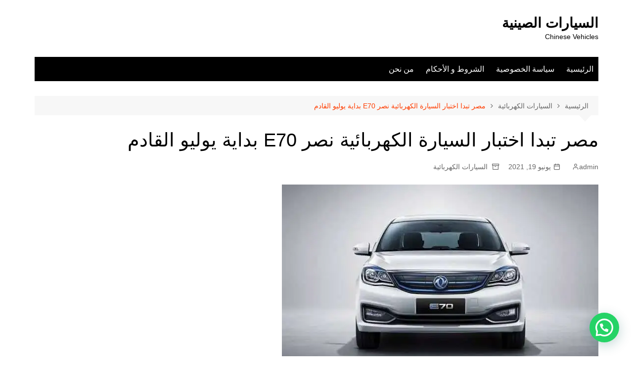

--- FILE ---
content_type: text/html; charset=UTF-8
request_url: https://chinesevehicles.net/%D8%A7%D9%84%D9%83%D9%87%D8%B1%D8%A8%D8%A7%D8%A6%D9%8A%D8%A9-%D9%86%D8%B5%D8%B1-e70/
body_size: 15209
content:
		<!doctype html>
		<html dir="rtl" lang="ar">
				<head>
			<meta charset="UTF-8">
			<meta name="viewport" content="width=device-width, initial-scale=1">
			<link rel="profile" href="http://gmpg.org/xfn/11">
			<meta name='robots' content='index, follow, max-image-preview:large, max-snippet:-1, max-video-preview:-1' />

	<!-- This site is optimized with the Yoast SEO plugin v22.6 - https://yoast.com/wordpress/plugins/seo/ -->
	<title>الكهربائية نصر E70 بالتعاون مع شركة دوينجفينج الصينية مصر تبدا اختبار السيارة الكهربائية نصر</title>
	<meta name="description" content="الكهربائية نصر E70 الكهربائية نصر E70 بالتعاون مع شركة دوينجفينج الصينية مصر تبدا اختبار السيارة بداية يوليو القادم كشف الدكتور هشام توفيق" />
	<link rel="canonical" href="https://chinesevehicles.net/الكهربائية-نصر-e70/" />
	<meta property="og:locale" content="ar_AR" />
	<meta property="og:type" content="article" />
	<meta property="og:title" content="الكهربائية نصر E70 بالتعاون مع شركة دوينجفينج الصينية مصر تبدا اختبار السيارة الكهربائية نصر" />
	<meta property="og:description" content="الكهربائية نصر E70 الكهربائية نصر E70 بالتعاون مع شركة دوينجفينج الصينية مصر تبدا اختبار السيارة بداية يوليو القادم كشف الدكتور هشام توفيق" />
	<meta property="og:url" content="https://chinesevehicles.net/الكهربائية-نصر-e70/" />
	<meta property="og:site_name" content="السيارات الصينية" />
	<meta property="article:published_time" content="2021-06-19T13:35:30+00:00" />
	<meta property="article:modified_time" content="2021-06-19T13:35:32+00:00" />
	<meta property="og:image" content="https://i2.wp.com/chinesevehicles.net/wp-content/uploads/2021/06/1111.jpg?fit=640%2C375&ssl=1" />
	<meta property="og:image:width" content="640" />
	<meta property="og:image:height" content="375" />
	<meta property="og:image:type" content="image/jpeg" />
	<meta name="author" content="admin" />
	<meta name="twitter:card" content="summary_large_image" />
	<meta name="twitter:label1" content="كُتب بواسطة" />
	<meta name="twitter:data1" content="admin" />
	<meta name="twitter:label2" content="وقت القراءة المُقدّر" />
	<meta name="twitter:data2" content="دقيقتان" />
	<script type="application/ld+json" class="yoast-schema-graph">{"@context":"https://schema.org","@graph":[{"@type":"Article","@id":"https://chinesevehicles.net/%d8%a7%d9%84%d9%83%d9%87%d8%b1%d8%a8%d8%a7%d8%a6%d9%8a%d8%a9-%d9%86%d8%b5%d8%b1-e70/#article","isPartOf":{"@id":"https://chinesevehicles.net/%d8%a7%d9%84%d9%83%d9%87%d8%b1%d8%a8%d8%a7%d8%a6%d9%8a%d8%a9-%d9%86%d8%b5%d8%b1-e70/"},"author":{"name":"admin","@id":"https://chinesevehicles.net/#/schema/person/b064130b0740b6a89ed1b6cff979b512"},"headline":"مصر تبدا اختبار السيارة الكهربائية نصر E70 بداية يوليو القادم","datePublished":"2021-06-19T13:35:30+00:00","dateModified":"2021-06-19T13:35:32+00:00","mainEntityOfPage":{"@id":"https://chinesevehicles.net/%d8%a7%d9%84%d9%83%d9%87%d8%b1%d8%a8%d8%a7%d8%a6%d9%8a%d8%a9-%d9%86%d8%b5%d8%b1-e70/"},"wordCount":6,"publisher":{"@id":"https://chinesevehicles.net/#/schema/person/b064130b0740b6a89ed1b6cff979b512"},"image":{"@id":"https://chinesevehicles.net/%d8%a7%d9%84%d9%83%d9%87%d8%b1%d8%a8%d8%a7%d8%a6%d9%8a%d8%a9-%d9%86%d8%b5%d8%b1-e70/#primaryimage"},"thumbnailUrl":"https://i0.wp.com/chinesevehicles.net/wp-content/uploads/2021/06/1111.jpg?fit=640%2C375&ssl=1","keywords":["الكهربائية نصر E70"],"articleSection":["السيارات الكهربائية"],"inLanguage":"ar"},{"@type":"WebPage","@id":"https://chinesevehicles.net/%d8%a7%d9%84%d9%83%d9%87%d8%b1%d8%a8%d8%a7%d8%a6%d9%8a%d8%a9-%d9%86%d8%b5%d8%b1-e70/","url":"https://chinesevehicles.net/%d8%a7%d9%84%d9%83%d9%87%d8%b1%d8%a8%d8%a7%d8%a6%d9%8a%d8%a9-%d9%86%d8%b5%d8%b1-e70/","name":"الكهربائية نصر E70 بالتعاون مع شركة دوينجفينج الصينية مصر تبدا اختبار السيارة الكهربائية نصر","isPartOf":{"@id":"https://chinesevehicles.net/#website"},"primaryImageOfPage":{"@id":"https://chinesevehicles.net/%d8%a7%d9%84%d9%83%d9%87%d8%b1%d8%a8%d8%a7%d8%a6%d9%8a%d8%a9-%d9%86%d8%b5%d8%b1-e70/#primaryimage"},"image":{"@id":"https://chinesevehicles.net/%d8%a7%d9%84%d9%83%d9%87%d8%b1%d8%a8%d8%a7%d8%a6%d9%8a%d8%a9-%d9%86%d8%b5%d8%b1-e70/#primaryimage"},"thumbnailUrl":"https://i0.wp.com/chinesevehicles.net/wp-content/uploads/2021/06/1111.jpg?fit=640%2C375&ssl=1","datePublished":"2021-06-19T13:35:30+00:00","dateModified":"2021-06-19T13:35:32+00:00","description":"الكهربائية نصر E70 الكهربائية نصر E70 بالتعاون مع شركة دوينجفينج الصينية مصر تبدا اختبار السيارة بداية يوليو القادم كشف الدكتور هشام توفيق","breadcrumb":{"@id":"https://chinesevehicles.net/%d8%a7%d9%84%d9%83%d9%87%d8%b1%d8%a8%d8%a7%d8%a6%d9%8a%d8%a9-%d9%86%d8%b5%d8%b1-e70/#breadcrumb"},"inLanguage":"ar","potentialAction":[{"@type":"ReadAction","target":["https://chinesevehicles.net/%d8%a7%d9%84%d9%83%d9%87%d8%b1%d8%a8%d8%a7%d8%a6%d9%8a%d8%a9-%d9%86%d8%b5%d8%b1-e70/"]}]},{"@type":"ImageObject","inLanguage":"ar","@id":"https://chinesevehicles.net/%d8%a7%d9%84%d9%83%d9%87%d8%b1%d8%a8%d8%a7%d8%a6%d9%8a%d8%a9-%d9%86%d8%b5%d8%b1-e70/#primaryimage","url":"https://i0.wp.com/chinesevehicles.net/wp-content/uploads/2021/06/1111.jpg?fit=640%2C375&ssl=1","contentUrl":"https://i0.wp.com/chinesevehicles.net/wp-content/uploads/2021/06/1111.jpg?fit=640%2C375&ssl=1","width":640,"height":375,"caption":"الكهربائية نصر E70"},{"@type":"BreadcrumbList","@id":"https://chinesevehicles.net/%d8%a7%d9%84%d9%83%d9%87%d8%b1%d8%a8%d8%a7%d8%a6%d9%8a%d8%a9-%d9%86%d8%b5%d8%b1-e70/#breadcrumb","itemListElement":[{"@type":"ListItem","position":1,"name":"الرئيسية","item":"https://chinesevehicles.net/"},{"@type":"ListItem","position":2,"name":"مصر تبدا اختبار السيارة الكهربائية نصر E70 بداية يوليو القادم"}]},{"@type":"WebSite","@id":"https://chinesevehicles.net/#website","url":"https://chinesevehicles.net/","name":"السيارات الصينية","description":"Chinese Vehicles","publisher":{"@id":"https://chinesevehicles.net/#/schema/person/b064130b0740b6a89ed1b6cff979b512"},"potentialAction":[{"@type":"SearchAction","target":{"@type":"EntryPoint","urlTemplate":"https://chinesevehicles.net/?s={search_term_string}"},"query-input":"required name=search_term_string"}],"inLanguage":"ar"},{"@type":["Person","Organization"],"@id":"https://chinesevehicles.net/#/schema/person/b064130b0740b6a89ed1b6cff979b512","name":"admin","image":{"@type":"ImageObject","inLanguage":"ar","@id":"https://chinesevehicles.net/#/schema/person/image/","url":"https://secure.gravatar.com/avatar/f9f0ef2a64fbd481b18d474da1bf98f0?s=96&d=mm&r=g","contentUrl":"https://secure.gravatar.com/avatar/f9f0ef2a64fbd481b18d474da1bf98f0?s=96&d=mm&r=g","caption":"admin"},"logo":{"@id":"https://chinesevehicles.net/#/schema/person/image/"},"sameAs":["https://chinesevehicles.net"]}]}</script>
	<!-- / Yoast SEO plugin. -->


<link rel='dns-prefetch' href='//stats.wp.com' />
<link rel='dns-prefetch' href='//i0.wp.com' />
<link rel='dns-prefetch' href='//c0.wp.com' />
<link rel="alternate" type="application/rss+xml" title="السيارات الصينية &laquo; الخلاصة" href="https://chinesevehicles.net/feed/" />
<script type="text/javascript">
window._wpemojiSettings = {"baseUrl":"https:\/\/s.w.org\/images\/core\/emoji\/14.0.0\/72x72\/","ext":".png","svgUrl":"https:\/\/s.w.org\/images\/core\/emoji\/14.0.0\/svg\/","svgExt":".svg","source":{"concatemoji":"https:\/\/chinesevehicles.net\/wp-includes\/js\/wp-emoji-release.min.js?ver=6.3.7"}};
/*! This file is auto-generated */
!function(i,n){var o,s,e;function c(e){try{var t={supportTests:e,timestamp:(new Date).valueOf()};sessionStorage.setItem(o,JSON.stringify(t))}catch(e){}}function p(e,t,n){e.clearRect(0,0,e.canvas.width,e.canvas.height),e.fillText(t,0,0);var t=new Uint32Array(e.getImageData(0,0,e.canvas.width,e.canvas.height).data),r=(e.clearRect(0,0,e.canvas.width,e.canvas.height),e.fillText(n,0,0),new Uint32Array(e.getImageData(0,0,e.canvas.width,e.canvas.height).data));return t.every(function(e,t){return e===r[t]})}function u(e,t,n){switch(t){case"flag":return n(e,"\ud83c\udff3\ufe0f\u200d\u26a7\ufe0f","\ud83c\udff3\ufe0f\u200b\u26a7\ufe0f")?!1:!n(e,"\ud83c\uddfa\ud83c\uddf3","\ud83c\uddfa\u200b\ud83c\uddf3")&&!n(e,"\ud83c\udff4\udb40\udc67\udb40\udc62\udb40\udc65\udb40\udc6e\udb40\udc67\udb40\udc7f","\ud83c\udff4\u200b\udb40\udc67\u200b\udb40\udc62\u200b\udb40\udc65\u200b\udb40\udc6e\u200b\udb40\udc67\u200b\udb40\udc7f");case"emoji":return!n(e,"\ud83e\udef1\ud83c\udffb\u200d\ud83e\udef2\ud83c\udfff","\ud83e\udef1\ud83c\udffb\u200b\ud83e\udef2\ud83c\udfff")}return!1}function f(e,t,n){var r="undefined"!=typeof WorkerGlobalScope&&self instanceof WorkerGlobalScope?new OffscreenCanvas(300,150):i.createElement("canvas"),a=r.getContext("2d",{willReadFrequently:!0}),o=(a.textBaseline="top",a.font="600 32px Arial",{});return e.forEach(function(e){o[e]=t(a,e,n)}),o}function t(e){var t=i.createElement("script");t.src=e,t.defer=!0,i.head.appendChild(t)}"undefined"!=typeof Promise&&(o="wpEmojiSettingsSupports",s=["flag","emoji"],n.supports={everything:!0,everythingExceptFlag:!0},e=new Promise(function(e){i.addEventListener("DOMContentLoaded",e,{once:!0})}),new Promise(function(t){var n=function(){try{var e=JSON.parse(sessionStorage.getItem(o));if("object"==typeof e&&"number"==typeof e.timestamp&&(new Date).valueOf()<e.timestamp+604800&&"object"==typeof e.supportTests)return e.supportTests}catch(e){}return null}();if(!n){if("undefined"!=typeof Worker&&"undefined"!=typeof OffscreenCanvas&&"undefined"!=typeof URL&&URL.createObjectURL&&"undefined"!=typeof Blob)try{var e="postMessage("+f.toString()+"("+[JSON.stringify(s),u.toString(),p.toString()].join(",")+"));",r=new Blob([e],{type:"text/javascript"}),a=new Worker(URL.createObjectURL(r),{name:"wpTestEmojiSupports"});return void(a.onmessage=function(e){c(n=e.data),a.terminate(),t(n)})}catch(e){}c(n=f(s,u,p))}t(n)}).then(function(e){for(var t in e)n.supports[t]=e[t],n.supports.everything=n.supports.everything&&n.supports[t],"flag"!==t&&(n.supports.everythingExceptFlag=n.supports.everythingExceptFlag&&n.supports[t]);n.supports.everythingExceptFlag=n.supports.everythingExceptFlag&&!n.supports.flag,n.DOMReady=!1,n.readyCallback=function(){n.DOMReady=!0}}).then(function(){return e}).then(function(){var e;n.supports.everything||(n.readyCallback(),(e=n.source||{}).concatemoji?t(e.concatemoji):e.wpemoji&&e.twemoji&&(t(e.twemoji),t(e.wpemoji)))}))}((window,document),window._wpemojiSettings);
</script>
<style type="text/css">
img.wp-smiley,
img.emoji {
	display: inline !important;
	border: none !important;
	box-shadow: none !important;
	height: 1em !important;
	width: 1em !important;
	margin: 0 0.07em !important;
	vertical-align: -0.1em !important;
	background: none !important;
	padding: 0 !important;
}
</style>
	<link rel='stylesheet' id='wp-block-library-rtl-css' href='https://c0.wp.com/c/6.3.7/wp-includes/css/dist/block-library/style-rtl.min.css' type='text/css' media='all' />
<style id='wp-block-library-inline-css' type='text/css'>
.has-text-align-justify{text-align:justify;}
</style>
<style id='wp-block-library-theme-inline-css' type='text/css'>
.wp-block-audio figcaption{color:#555;font-size:13px;text-align:center}.is-dark-theme .wp-block-audio figcaption{color:hsla(0,0%,100%,.65)}.wp-block-audio{margin:0 0 1em}.wp-block-code{border:1px solid #ccc;border-radius:4px;font-family:Menlo,Consolas,monaco,monospace;padding:.8em 1em}.wp-block-embed figcaption{color:#555;font-size:13px;text-align:center}.is-dark-theme .wp-block-embed figcaption{color:hsla(0,0%,100%,.65)}.wp-block-embed{margin:0 0 1em}.blocks-gallery-caption{color:#555;font-size:13px;text-align:center}.is-dark-theme .blocks-gallery-caption{color:hsla(0,0%,100%,.65)}.wp-block-image figcaption{color:#555;font-size:13px;text-align:center}.is-dark-theme .wp-block-image figcaption{color:hsla(0,0%,100%,.65)}.wp-block-image{margin:0 0 1em}.wp-block-pullquote{border-bottom:4px solid;border-top:4px solid;color:currentColor;margin-bottom:1.75em}.wp-block-pullquote cite,.wp-block-pullquote footer,.wp-block-pullquote__citation{color:currentColor;font-size:.8125em;font-style:normal;text-transform:uppercase}.wp-block-quote{border-left:.25em solid;margin:0 0 1.75em;padding-left:1em}.wp-block-quote cite,.wp-block-quote footer{color:currentColor;font-size:.8125em;font-style:normal;position:relative}.wp-block-quote.has-text-align-right{border-left:none;border-right:.25em solid;padding-left:0;padding-right:1em}.wp-block-quote.has-text-align-center{border:none;padding-left:0}.wp-block-quote.is-large,.wp-block-quote.is-style-large,.wp-block-quote.is-style-plain{border:none}.wp-block-search .wp-block-search__label{font-weight:700}.wp-block-search__button{border:1px solid #ccc;padding:.375em .625em}:where(.wp-block-group.has-background){padding:1.25em 2.375em}.wp-block-separator.has-css-opacity{opacity:.4}.wp-block-separator{border:none;border-bottom:2px solid;margin-left:auto;margin-right:auto}.wp-block-separator.has-alpha-channel-opacity{opacity:1}.wp-block-separator:not(.is-style-wide):not(.is-style-dots){width:100px}.wp-block-separator.has-background:not(.is-style-dots){border-bottom:none;height:1px}.wp-block-separator.has-background:not(.is-style-wide):not(.is-style-dots){height:2px}.wp-block-table{margin:0 0 1em}.wp-block-table td,.wp-block-table th{word-break:normal}.wp-block-table figcaption{color:#555;font-size:13px;text-align:center}.is-dark-theme .wp-block-table figcaption{color:hsla(0,0%,100%,.65)}.wp-block-video figcaption{color:#555;font-size:13px;text-align:center}.is-dark-theme .wp-block-video figcaption{color:hsla(0,0%,100%,.65)}.wp-block-video{margin:0 0 1em}.wp-block-template-part.has-background{margin-bottom:0;margin-top:0;padding:1.25em 2.375em}
</style>
<link rel='stylesheet' id='mediaelement-css' href='https://c0.wp.com/c/6.3.7/wp-includes/js/mediaelement/mediaelementplayer-legacy.min.css' type='text/css' media='all' />
<link rel='stylesheet' id='wp-mediaelement-css' href='https://c0.wp.com/c/6.3.7/wp-includes/js/mediaelement/wp-mediaelement.min.css' type='text/css' media='all' />
<style id='jetpack-sharing-buttons-style-inline-css' type='text/css'>
.jetpack-sharing-buttons__services-list{display:flex;flex-direction:row;flex-wrap:wrap;gap:0;list-style-type:none;margin:5px;padding:0}.jetpack-sharing-buttons__services-list.has-small-icon-size{font-size:12px}.jetpack-sharing-buttons__services-list.has-normal-icon-size{font-size:16px}.jetpack-sharing-buttons__services-list.has-large-icon-size{font-size:24px}.jetpack-sharing-buttons__services-list.has-huge-icon-size{font-size:36px}@media print{.jetpack-sharing-buttons__services-list{display:none!important}}.editor-styles-wrapper .wp-block-jetpack-sharing-buttons{gap:0;padding-inline-start:0}ul.jetpack-sharing-buttons__services-list.has-background{padding:1.25em 2.375em}
</style>
<style id='joinchat-button-style-inline-css' type='text/css'>
.wp-block-joinchat-button{border:none!important;text-align:center}.wp-block-joinchat-button figure{display:table;margin:0 auto;padding:0}.wp-block-joinchat-button figcaption{font:normal normal 400 .6em/2em var(--wp--preset--font-family--system-font,sans-serif);margin:0;padding:0}.wp-block-joinchat-button .joinchat-button__qr{background-color:#fff;border:6px solid #25d366;border-radius:30px;box-sizing:content-box;display:block;height:200px;margin:auto;overflow:hidden;padding:10px;width:200px}.wp-block-joinchat-button .joinchat-button__qr canvas,.wp-block-joinchat-button .joinchat-button__qr img{display:block;margin:auto}.wp-block-joinchat-button .joinchat-button__link{align-items:center;background-color:#25d366;border:6px solid #25d366;border-radius:30px;display:inline-flex;flex-flow:row nowrap;justify-content:center;line-height:1.25em;margin:0 auto;text-decoration:none}.wp-block-joinchat-button .joinchat-button__link:before{background:transparent var(--joinchat-ico) no-repeat center;background-size:100%;content:"";display:block;height:1.5em;margin:-.75em .75em -.75em 0;width:1.5em}.wp-block-joinchat-button figure+.joinchat-button__link{margin-top:10px}@media (orientation:landscape)and (min-height:481px),(orientation:portrait)and (min-width:481px){.wp-block-joinchat-button.joinchat-button--qr-only figure+.joinchat-button__link{display:none}}@media (max-width:480px),(orientation:landscape)and (max-height:480px){.wp-block-joinchat-button figure{display:none}}

</style>
<style id='classic-theme-styles-inline-css' type='text/css'>
/*! This file is auto-generated */
.wp-block-button__link{color:#fff;background-color:#32373c;border-radius:9999px;box-shadow:none;text-decoration:none;padding:calc(.667em + 2px) calc(1.333em + 2px);font-size:1.125em}.wp-block-file__button{background:#32373c;color:#fff;text-decoration:none}
</style>
<style id='global-styles-inline-css' type='text/css'>
body{--wp--preset--color--black: #000000;--wp--preset--color--cyan-bluish-gray: #abb8c3;--wp--preset--color--white: #ffffff;--wp--preset--color--pale-pink: #f78da7;--wp--preset--color--vivid-red: #cf2e2e;--wp--preset--color--luminous-vivid-orange: #ff6900;--wp--preset--color--luminous-vivid-amber: #fcb900;--wp--preset--color--light-green-cyan: #7bdcb5;--wp--preset--color--vivid-green-cyan: #00d084;--wp--preset--color--pale-cyan-blue: #8ed1fc;--wp--preset--color--vivid-cyan-blue: #0693e3;--wp--preset--color--vivid-purple: #9b51e0;--wp--preset--gradient--vivid-cyan-blue-to-vivid-purple: linear-gradient(135deg,rgba(6,147,227,1) 0%,rgb(155,81,224) 100%);--wp--preset--gradient--light-green-cyan-to-vivid-green-cyan: linear-gradient(135deg,rgb(122,220,180) 0%,rgb(0,208,130) 100%);--wp--preset--gradient--luminous-vivid-amber-to-luminous-vivid-orange: linear-gradient(135deg,rgba(252,185,0,1) 0%,rgba(255,105,0,1) 100%);--wp--preset--gradient--luminous-vivid-orange-to-vivid-red: linear-gradient(135deg,rgba(255,105,0,1) 0%,rgb(207,46,46) 100%);--wp--preset--gradient--very-light-gray-to-cyan-bluish-gray: linear-gradient(135deg,rgb(238,238,238) 0%,rgb(169,184,195) 100%);--wp--preset--gradient--cool-to-warm-spectrum: linear-gradient(135deg,rgb(74,234,220) 0%,rgb(151,120,209) 20%,rgb(207,42,186) 40%,rgb(238,44,130) 60%,rgb(251,105,98) 80%,rgb(254,248,76) 100%);--wp--preset--gradient--blush-light-purple: linear-gradient(135deg,rgb(255,206,236) 0%,rgb(152,150,240) 100%);--wp--preset--gradient--blush-bordeaux: linear-gradient(135deg,rgb(254,205,165) 0%,rgb(254,45,45) 50%,rgb(107,0,62) 100%);--wp--preset--gradient--luminous-dusk: linear-gradient(135deg,rgb(255,203,112) 0%,rgb(199,81,192) 50%,rgb(65,88,208) 100%);--wp--preset--gradient--pale-ocean: linear-gradient(135deg,rgb(255,245,203) 0%,rgb(182,227,212) 50%,rgb(51,167,181) 100%);--wp--preset--gradient--electric-grass: linear-gradient(135deg,rgb(202,248,128) 0%,rgb(113,206,126) 100%);--wp--preset--gradient--midnight: linear-gradient(135deg,rgb(2,3,129) 0%,rgb(40,116,252) 100%);--wp--preset--font-size--small: 16px;--wp--preset--font-size--medium: 28px;--wp--preset--font-size--large: 32px;--wp--preset--font-size--x-large: 42px;--wp--preset--font-size--larger: 38px;--wp--preset--spacing--20: 0.44rem;--wp--preset--spacing--30: 0.67rem;--wp--preset--spacing--40: 1rem;--wp--preset--spacing--50: 1.5rem;--wp--preset--spacing--60: 2.25rem;--wp--preset--spacing--70: 3.38rem;--wp--preset--spacing--80: 5.06rem;--wp--preset--shadow--natural: 6px 6px 9px rgba(0, 0, 0, 0.2);--wp--preset--shadow--deep: 12px 12px 50px rgba(0, 0, 0, 0.4);--wp--preset--shadow--sharp: 6px 6px 0px rgba(0, 0, 0, 0.2);--wp--preset--shadow--outlined: 6px 6px 0px -3px rgba(255, 255, 255, 1), 6px 6px rgba(0, 0, 0, 1);--wp--preset--shadow--crisp: 6px 6px 0px rgba(0, 0, 0, 1);}:where(.is-layout-flex){gap: 0.5em;}:where(.is-layout-grid){gap: 0.5em;}body .is-layout-flow > .alignleft{float: left;margin-inline-start: 0;margin-inline-end: 2em;}body .is-layout-flow > .alignright{float: right;margin-inline-start: 2em;margin-inline-end: 0;}body .is-layout-flow > .aligncenter{margin-left: auto !important;margin-right: auto !important;}body .is-layout-constrained > .alignleft{float: left;margin-inline-start: 0;margin-inline-end: 2em;}body .is-layout-constrained > .alignright{float: right;margin-inline-start: 2em;margin-inline-end: 0;}body .is-layout-constrained > .aligncenter{margin-left: auto !important;margin-right: auto !important;}body .is-layout-constrained > :where(:not(.alignleft):not(.alignright):not(.alignfull)){max-width: var(--wp--style--global--content-size);margin-left: auto !important;margin-right: auto !important;}body .is-layout-constrained > .alignwide{max-width: var(--wp--style--global--wide-size);}body .is-layout-flex{display: flex;}body .is-layout-flex{flex-wrap: wrap;align-items: center;}body .is-layout-flex > *{margin: 0;}body .is-layout-grid{display: grid;}body .is-layout-grid > *{margin: 0;}:where(.wp-block-columns.is-layout-flex){gap: 2em;}:where(.wp-block-columns.is-layout-grid){gap: 2em;}:where(.wp-block-post-template.is-layout-flex){gap: 1.25em;}:where(.wp-block-post-template.is-layout-grid){gap: 1.25em;}.has-black-color{color: var(--wp--preset--color--black) !important;}.has-cyan-bluish-gray-color{color: var(--wp--preset--color--cyan-bluish-gray) !important;}.has-white-color{color: var(--wp--preset--color--white) !important;}.has-pale-pink-color{color: var(--wp--preset--color--pale-pink) !important;}.has-vivid-red-color{color: var(--wp--preset--color--vivid-red) !important;}.has-luminous-vivid-orange-color{color: var(--wp--preset--color--luminous-vivid-orange) !important;}.has-luminous-vivid-amber-color{color: var(--wp--preset--color--luminous-vivid-amber) !important;}.has-light-green-cyan-color{color: var(--wp--preset--color--light-green-cyan) !important;}.has-vivid-green-cyan-color{color: var(--wp--preset--color--vivid-green-cyan) !important;}.has-pale-cyan-blue-color{color: var(--wp--preset--color--pale-cyan-blue) !important;}.has-vivid-cyan-blue-color{color: var(--wp--preset--color--vivid-cyan-blue) !important;}.has-vivid-purple-color{color: var(--wp--preset--color--vivid-purple) !important;}.has-black-background-color{background-color: var(--wp--preset--color--black) !important;}.has-cyan-bluish-gray-background-color{background-color: var(--wp--preset--color--cyan-bluish-gray) !important;}.has-white-background-color{background-color: var(--wp--preset--color--white) !important;}.has-pale-pink-background-color{background-color: var(--wp--preset--color--pale-pink) !important;}.has-vivid-red-background-color{background-color: var(--wp--preset--color--vivid-red) !important;}.has-luminous-vivid-orange-background-color{background-color: var(--wp--preset--color--luminous-vivid-orange) !important;}.has-luminous-vivid-amber-background-color{background-color: var(--wp--preset--color--luminous-vivid-amber) !important;}.has-light-green-cyan-background-color{background-color: var(--wp--preset--color--light-green-cyan) !important;}.has-vivid-green-cyan-background-color{background-color: var(--wp--preset--color--vivid-green-cyan) !important;}.has-pale-cyan-blue-background-color{background-color: var(--wp--preset--color--pale-cyan-blue) !important;}.has-vivid-cyan-blue-background-color{background-color: var(--wp--preset--color--vivid-cyan-blue) !important;}.has-vivid-purple-background-color{background-color: var(--wp--preset--color--vivid-purple) !important;}.has-black-border-color{border-color: var(--wp--preset--color--black) !important;}.has-cyan-bluish-gray-border-color{border-color: var(--wp--preset--color--cyan-bluish-gray) !important;}.has-white-border-color{border-color: var(--wp--preset--color--white) !important;}.has-pale-pink-border-color{border-color: var(--wp--preset--color--pale-pink) !important;}.has-vivid-red-border-color{border-color: var(--wp--preset--color--vivid-red) !important;}.has-luminous-vivid-orange-border-color{border-color: var(--wp--preset--color--luminous-vivid-orange) !important;}.has-luminous-vivid-amber-border-color{border-color: var(--wp--preset--color--luminous-vivid-amber) !important;}.has-light-green-cyan-border-color{border-color: var(--wp--preset--color--light-green-cyan) !important;}.has-vivid-green-cyan-border-color{border-color: var(--wp--preset--color--vivid-green-cyan) !important;}.has-pale-cyan-blue-border-color{border-color: var(--wp--preset--color--pale-cyan-blue) !important;}.has-vivid-cyan-blue-border-color{border-color: var(--wp--preset--color--vivid-cyan-blue) !important;}.has-vivid-purple-border-color{border-color: var(--wp--preset--color--vivid-purple) !important;}.has-vivid-cyan-blue-to-vivid-purple-gradient-background{background: var(--wp--preset--gradient--vivid-cyan-blue-to-vivid-purple) !important;}.has-light-green-cyan-to-vivid-green-cyan-gradient-background{background: var(--wp--preset--gradient--light-green-cyan-to-vivid-green-cyan) !important;}.has-luminous-vivid-amber-to-luminous-vivid-orange-gradient-background{background: var(--wp--preset--gradient--luminous-vivid-amber-to-luminous-vivid-orange) !important;}.has-luminous-vivid-orange-to-vivid-red-gradient-background{background: var(--wp--preset--gradient--luminous-vivid-orange-to-vivid-red) !important;}.has-very-light-gray-to-cyan-bluish-gray-gradient-background{background: var(--wp--preset--gradient--very-light-gray-to-cyan-bluish-gray) !important;}.has-cool-to-warm-spectrum-gradient-background{background: var(--wp--preset--gradient--cool-to-warm-spectrum) !important;}.has-blush-light-purple-gradient-background{background: var(--wp--preset--gradient--blush-light-purple) !important;}.has-blush-bordeaux-gradient-background{background: var(--wp--preset--gradient--blush-bordeaux) !important;}.has-luminous-dusk-gradient-background{background: var(--wp--preset--gradient--luminous-dusk) !important;}.has-pale-ocean-gradient-background{background: var(--wp--preset--gradient--pale-ocean) !important;}.has-electric-grass-gradient-background{background: var(--wp--preset--gradient--electric-grass) !important;}.has-midnight-gradient-background{background: var(--wp--preset--gradient--midnight) !important;}.has-small-font-size{font-size: var(--wp--preset--font-size--small) !important;}.has-medium-font-size{font-size: var(--wp--preset--font-size--medium) !important;}.has-large-font-size{font-size: var(--wp--preset--font-size--large) !important;}.has-x-large-font-size{font-size: var(--wp--preset--font-size--x-large) !important;}
.wp-block-navigation a:where(:not(.wp-element-button)){color: inherit;}
:where(.wp-block-post-template.is-layout-flex){gap: 1.25em;}:where(.wp-block-post-template.is-layout-grid){gap: 1.25em;}
:where(.wp-block-columns.is-layout-flex){gap: 2em;}:where(.wp-block-columns.is-layout-grid){gap: 2em;}
.wp-block-pullquote{font-size: 1.5em;line-height: 1.6;}
</style>
<link rel='stylesheet' id='taqyeem-fontawesome-css' href='https://chinesevehicles.net/wp-content/plugins/taqyeem-buttons/assets/fontawesome.css?ver=6.3.7' type='text/css' media='all' />
<link rel='stylesheet' id='taqyeem-buttons-style-css' href='https://chinesevehicles.net/wp-content/plugins/taqyeem-buttons/assets/style.css?ver=6.3.7' type='text/css' media='all' />
<link rel='stylesheet' id='taqyeem-style-css' href='https://chinesevehicles.net/wp-content/plugins/taqyeem/style.css?ver=6.3.7' type='text/css' media='all' />
<link rel='stylesheet' id='cream-magazine-style-css' href='https://chinesevehicles.net/wp-content/themes/cream-magazine/style.css?ver=2.1.6' type='text/css' media='all' />
<link rel='stylesheet' id='fontAwesome-4-css' href='https://chinesevehicles.net/wp-content/themes/cream-magazine/assets/dist/fonts/fontAwesome/fontAwesome.min.css?ver=2.1.6' type='text/css' media='all' />
<link rel='stylesheet' id='feather-icons-css' href='https://chinesevehicles.net/wp-content/themes/cream-magazine/assets/dist/fonts/feather/feather.min.css?ver=2.1.6' type='text/css' media='all' />
<link rel='stylesheet' id='cream-magazine-main-rtl-css' href='https://chinesevehicles.net/wp-content/themes/cream-magazine/assets/dist/css/main-rtl.css?ver=2.1.6' type='text/css' media='all' />
<link rel='stylesheet' id='jannah-extensions-shortcodes-styles-css' href='https://chinesevehicles.net/wp-content/plugins/jannah-extensions/shortcodes/assets/style.css?ver=6.3.7' type='text/css' media='all' />
<link rel='stylesheet' id='jetpack_css-rtl-css' href='https://c0.wp.com/p/jetpack/13.3.2/css/jetpack-rtl.css' type='text/css' media='all' />
<script type='text/javascript' id='jetpack_related-posts-js-extra'>
/* <![CDATA[ */
var related_posts_js_options = {"post_heading":"h4"};
/* ]]> */
</script>
<script type='text/javascript' src='https://c0.wp.com/p/jetpack/13.3.2/_inc/build/related-posts/related-posts.min.js' id='jetpack_related-posts-js'></script>
<script type='text/javascript' src='https://c0.wp.com/c/6.3.7/wp-includes/js/jquery/jquery.min.js' id='jquery-core-js'></script>
<script type='text/javascript' src='https://c0.wp.com/c/6.3.7/wp-includes/js/jquery/jquery-migrate.min.js' id='jquery-migrate-js'></script>
<script type='text/javascript' src='https://chinesevehicles.net/wp-content/plugins/taqyeem/js/tie.js?ver=6.3.7' id='taqyeem-main-js'></script>
<link rel="https://api.w.org/" href="https://chinesevehicles.net/wp-json/" /><link rel="alternate" type="application/json" href="https://chinesevehicles.net/wp-json/wp/v2/posts/1544" /><link rel="EditURI" type="application/rsd+xml" title="RSD" href="https://chinesevehicles.net/xmlrpc.php?rsd" />
<link rel="stylesheet" href="https://chinesevehicles.net/wp-content/themes/cream-magazine/rtl.css" type="text/css" media="screen" /><meta name="generator" content="WordPress 6.3.7" />
<link rel='shortlink' href='https://chinesevehicles.net/?p=1544' />
<link rel="alternate" type="application/json+oembed" href="https://chinesevehicles.net/wp-json/oembed/1.0/embed?url=https%3A%2F%2Fchinesevehicles.net%2F%25d8%25a7%25d9%2584%25d9%2583%25d9%2587%25d8%25b1%25d8%25a8%25d8%25a7%25d8%25a6%25d9%258a%25d8%25a9-%25d9%2586%25d8%25b5%25d8%25b1-e70%2F" />
<link rel="alternate" type="text/xml+oembed" href="https://chinesevehicles.net/wp-json/oembed/1.0/embed?url=https%3A%2F%2Fchinesevehicles.net%2F%25d8%25a7%25d9%2584%25d9%2583%25d9%2587%25d8%25b1%25d8%25a8%25d8%25a7%25d8%25a6%25d9%258a%25d8%25a9-%25d9%2586%25d8%25b5%25d8%25b1-e70%2F&#038;format=xml" />
<meta name="generator" content="Site Kit by Google 1.114.0" /><script type='text/javascript'>
/* <![CDATA[ */
var taqyeem = {"ajaxurl":"https://chinesevehicles.net/wp-admin/admin-ajax.php" , "your_rating":"تقييمك:"};
/* ]]> */
</script>

<style type="text/css" media="screen">

</style>
	<style>img#wpstats{display:none}</style>
		<!-- Start arabic-webfonts v1.4.6 styles -->        <style id='arabic-webfonts' type='text/css'>
                                                                                                   	    </style>
        <!-- /End arabic-webfonts styles --><style>a:hover{text-decoration:none !important;}button,input[type="button"],input[type="reset"],input[type="submit"],.primary-navigation > ul > li.home-btn,.cm_header_lay_three .primary-navigation > ul > li.home-btn,.news_ticker_wrap .ticker_head,#toTop,.section-title h2::after,.sidebar-widget-area .widget .widget-title h2::after,.footer-widget-container .widget .widget-title h2::after,#comments div#respond h3#reply-title::after,#comments h2.comments-title:after,.post_tags a,.owl-carousel .owl-nav button.owl-prev,.owl-carousel .owl-nav button.owl-next,.cm_author_widget .author-detail-link a,.error_foot form input[type="submit"],.widget_search form input[type="submit"],.header-search-container input[type="submit"],.trending_widget_carousel .owl-dots button.owl-dot,.pagination .page-numbers.current,.post-navigation .nav-links .nav-previous a,.post-navigation .nav-links .nav-next a,#comments form input[type="submit"],footer .widget.widget_search form input[type="submit"]:hover,.widget_product_search .woocommerce-product-search button[type="submit"],.woocommerce ul.products li.product .button,.woocommerce .woocommerce-pagination ul.page-numbers li span.current,.woocommerce .product div.summary .cart button.single_add_to_cart_button,.woocommerce .product div.woocommerce-tabs div.panel #reviews #review_form_wrapper .comment-form p.form-submit .submit,.woocommerce .product section.related > h2::after,.woocommerce .cart .button:hover,.woocommerce .cart .button:focus,.woocommerce .cart input.button:hover,.woocommerce .cart input.button:focus,.woocommerce #respond input#submit:hover,.woocommerce #respond input#submit:focus,.woocommerce button.button:hover,.woocommerce button.button:focus,.woocommerce input.button:hover,.woocommerce input.button:focus,.woocommerce #respond input#submit.alt:hover,.woocommerce a.button.alt:hover,.woocommerce button.button.alt:hover,.woocommerce input.button.alt:hover,.woocommerce a.remove:hover,.woocommerce-account .woocommerce-MyAccount-navigation ul li.is-active a,.woocommerce a.button:hover,.woocommerce a.button:focus,.widget_product_tag_cloud .tagcloud a:hover,.widget_product_tag_cloud .tagcloud a:focus,.woocommerce .widget_price_filter .price_slider_wrapper .ui-slider .ui-slider-handle,.error_page_top_portion,.primary-navigation ul li a span.menu-item-description{background-color:#FF3D00}a:hover,.post_title h2 a:hover,.post_title h2 a:focus,.post_meta li a:hover,.post_meta li a:focus,ul.social-icons li a[href*=".com"]:hover::before,.ticker_carousel .owl-nav button.owl-prev i,.ticker_carousel .owl-nav button.owl-next i,.news_ticker_wrap .ticker_items .item a:hover,.news_ticker_wrap .ticker_items .item a:focus,.cm_banner .post_title h2 a:hover,.cm_banner .post_meta li a:hover,.cm_middle_post_widget_one .post_title h2 a:hover,.cm_middle_post_widget_one .post_meta li a:hover,.cm_middle_post_widget_three .post_thumb .post-holder a:hover,.cm_middle_post_widget_three .post_thumb .post-holder a:focus,.cm_middle_post_widget_six .middle_widget_six_carousel .item .card .card_content a:hover,.cm_middle_post_widget_six .middle_widget_six_carousel .item .card .card_content a:focus,.cm_post_widget_twelve .card .post-holder a:hover,.cm_post_widget_twelve .card .post-holder a:focus,.cm_post_widget_seven .card .card_content a:hover,.cm_post_widget_seven .card .card_content a:focus,.copyright_section a:hover,.footer_nav ul li a:hover,.breadcrumb ul li:last-child span,.pagination .page-numbers:hover,#comments ol.comment-list li article footer.comment-meta .comment-metadata span.edit-link a:hover,#comments ol.comment-list li article .reply a:hover,.social-share ul li a:hover,ul.social-icons li a:hover,ul.social-icons li a:focus,.woocommerce ul.products li.product a:hover,.woocommerce ul.products li.product .price,.woocommerce .woocommerce-pagination ul.page-numbers li a.page-numbers:hover,.woocommerce div.product p.price,.woocommerce div.product span.price,.video_section .video_details .post_title h2 a:hover,.primary-navigation.dark li a:hover,footer .footer_inner a:hover,.footer-widget-container ul.post_meta li:hover span,.footer-widget-container ul.post_meta li:hover a,ul.post_meta li a:hover,.cm-post-widget-two .big-card .post-holder .post_title h2 a:hover,.cm-post-widget-two .big-card .post_meta li a:hover,.copyright_section .copyrights a,.breadcrumb ul li a:hover,.breadcrumb ul li a:hover span{color:#FF3D00}.ticker_carousel .owl-nav button.owl-prev,.ticker_carousel .owl-nav button.owl-next,.error_foot form input[type="submit"],.widget_search form input[type="submit"],.pagination .page-numbers:hover,#comments form input[type="submit"],.social-share ul li a:hover,.header-search-container .search-form-entry,.widget_product_search .woocommerce-product-search button[type="submit"],.woocommerce .woocommerce-pagination ul.page-numbers li span.current,.woocommerce .woocommerce-pagination ul.page-numbers li a.page-numbers:hover,.woocommerce a.remove:hover,.ticker_carousel .owl-nav button.owl-prev:hover,.ticker_carousel .owl-nav button.owl-next:hover,footer .widget.widget_search form input[type="submit"]:hover,.trending_widget_carousel .owl-dots button.owl-dot,.the_content blockquote,.widget_tag_cloud .tagcloud a:hover{border-color:#FF3D00}header .mask{background-color:rgba(0,0,0,0.2);}.site-description{color:#000000;}body{font-family:Arial,sans-serif;font-weight:inherit;}h1,h2,h3,h4,h5,h6,.site-title{font-family:Arial,sans-serif;font-weight:inherit;}.entry_cats ul.post-categories li a{background-color:#FF3D00;color:#fff;}.entry_cats ul.post-categories li a:hover{background-color:#010101;color:#fff;}.the_content a{color:#FF3D00;}.the_content a:hover{color:#010101;}.post-display-grid .card_content .cm-post-excerpt{margin-top:15px;}</style><link rel="amphtml" href="https://chinesevehicles.net/%D8%A7%D9%84%D9%83%D9%87%D8%B1%D8%A8%D8%A7%D8%A6%D9%8A%D8%A9-%D9%86%D8%B5%D8%B1-e70/amp/"><link rel="icon" href="https://i0.wp.com/chinesevehicles.net/wp-content/uploads/2021/04/cropped-Untitled-design-1.png?fit=32%2C32&#038;ssl=1" sizes="32x32" />
<link rel="icon" href="https://i0.wp.com/chinesevehicles.net/wp-content/uploads/2021/04/cropped-Untitled-design-1.png?fit=192%2C192&#038;ssl=1" sizes="192x192" />
<link rel="apple-touch-icon" href="https://i0.wp.com/chinesevehicles.net/wp-content/uploads/2021/04/cropped-Untitled-design-1.png?fit=180%2C180&#038;ssl=1" />
<meta name="msapplication-TileImage" content="https://i0.wp.com/chinesevehicles.net/wp-content/uploads/2021/04/cropped-Untitled-design-1.png?fit=270%2C270&#038;ssl=1" />
	<!-- Fonts Plugin CSS - https://fontsplugin.com/ -->
	<style>
			</style>
	<!-- Fonts Plugin CSS -->
			</head>
				<body class="rtl post-template-default single single-post postid-1544 single-format-standard wp-embed-responsive right-sidebar">
						<a class="skip-link screen-reader-text" href="#content">التجاوز إلى المحتوى</a>
				<div class="page-wrapper">
		<header class="general-header cm-header-style-one">
		<div class="cm-container">
		<div class="logo-container">
			<div class="row align-items-center">
				<div class="cm-col-lg-4 cm-col-12">
							<div class="logo">
								<span class="site-title"><a href="https://chinesevehicles.net/" rel="home">السيارات الصينية</a></span>
										<p class="site-description">Chinese Vehicles</p>
							</div><!-- .logo -->
						</div><!-- .col -->
							</div><!-- .row -->
		</div><!-- .logo-container -->
		<nav class="main-navigation">
			<div id="main-nav" class="primary-navigation">
				<ul id="menu-tielabs-secondry-menu" class=""><li id="menu-item-1014" class="menu-item menu-item-type-custom menu-item-object-custom menu-item-home menu-item-1014"><a href="https://chinesevehicles.net/">الرئيسية</a></li>
<li id="menu-item-1173" class="menu-item menu-item-type-custom menu-item-object-custom menu-item-1173"><a href="https://chinesevehicles.net/%d8%b3%d9%8a%d8%a7%d8%b3%d8%a9-%d8%a7%d9%84%d8%ae%d8%b5%d9%88%d8%b5%d9%8a%d8%a9/">سياسة الخصوصية</a></li>
<li id="menu-item-1172" class="menu-item menu-item-type-custom menu-item-object-custom menu-item-1172"><a href="https://chinesevehicles.net/%d8%a7%d9%84%d8%b4%d8%b1%d9%88%d8%b7-%d9%88-%d8%a7%d9%84%d8%a3%d8%ad%d9%83%d8%a7%d9%85-%d8%a5%d9%86-%d8%a7%d8%b3%d8%aa%d8%ae%d8%af%d8%a7%d9%85%d9%83-%d9%84%d9%85%d9%88%d9%82%d8%b9-%d8%a7%d9%84%d8%b3/">الشروط و الأحكام</a></li>
<li id="menu-item-1015" class="menu-item menu-item-type-custom menu-item-object-custom menu-item-1015"><a href="https://chinesevehicles.net/1081-2/">من نحن</a></li>
</ul>			</div><!-- .primary-navigation -->
			<div class="header-search-container">
				<div class="search-form-entry">
					<form role="search" class="cm-search-form" method="get" action="https://chinesevehicles.net/"><input type="search" name="s" placeholder="أكتب هنا" value="" ><button type="submit" class="cm-submit-btn"><i class="feather icon-search"></i></button></form>				</div><!-- .search-form-entry -->
			</div><!-- .search-container -->
		</nav><!-- .main-navigation -->
	</div><!-- .cm-container -->
</header><!-- .general-header -->
<div id="content" class="site-content">
	<div class="cm-container">
	<div class="inner-page-wrapper">
		<div id="primary" class="content-area">
			<main id="main" class="site-main">
				<div class="cm_post_page_lay_wrap">
								<div class="breadcrumb  default-breadcrumb">
				<nav role="navigation" aria-label="Breadcrumbs" class="breadcrumb-trail breadcrumbs" itemprop="breadcrumb"><ul class="trail-items" itemscope itemtype="http://schema.org/BreadcrumbList"><meta name="numberOfItems" content="3" /><meta name="itemListOrder" content="Ascending" /><li itemprop="itemListElement" itemscope itemtype="http://schema.org/ListItem" class="trail-item trail-begin"><a href="https://chinesevehicles.net/" rel="home" itemprop="item"><span itemprop="name">الرئيسية</span></a><meta itemprop="position" content="1" /></li><li itemprop="itemListElement" itemscope itemtype="http://schema.org/ListItem" class="trail-item"><a href="https://chinesevehicles.net/category/%d8%a7%d9%84%d8%b3%d9%8a%d8%a7%d8%b1%d8%a7%d8%aa-%d8%a7%d9%84%d9%83%d9%87%d8%b1%d8%a8%d8%a7%d8%a6%d9%8a%d8%a9/" itemprop="item"><span itemprop="name">السيارات الكهربائية</span></a><meta itemprop="position" content="2" /></li><li itemprop="itemListElement" itemscope itemtype="http://schema.org/ListItem" class="trail-item trail-end"><a href="https://chinesevehicles.net/%D8%A7%D9%84%D9%83%D9%87%D8%B1%D8%A8%D8%A7%D8%A6%D9%8A%D8%A9-%D9%86%D8%B5%D8%B1-e70" itemprop="item"><span itemprop="name">مصر تبدا اختبار السيارة الكهربائية نصر E70 بداية يوليو القادم</span></a><meta itemprop="position" content="3" /></li></ul></nav>			</div>
								<div class="single-container">
						<div class="row">  
							<div class="cm-col-lg-12 cm-col-12">
								<div class="content-entry">
	<article id="post-1544" class="post-detail post-1544 post type-post status-publish format-standard has-post-thumbnail hentry category-47 tag---e70">
		<div class="the_title">
			<h1>مصر تبدا اختبار السيارة الكهربائية نصر E70 بداية يوليو القادم</h1>
		</div><!-- .the_title -->
					<div class="cm-post-meta">
				<ul class="post_meta">
											<li class="post_author">
							<a href="https://chinesevehicles.net/author/admin/">admin</a>
						</li><!-- .post_author -->
												<li class="posted_date">
							<a href="https://chinesevehicles.net/%d8%a7%d9%84%d9%83%d9%87%d8%b1%d8%a8%d8%a7%d8%a6%d9%8a%d8%a9-%d9%86%d8%b5%d8%b1-e70/"><time class="entry-date published" datetime="2021-06-19T13:35:30+00:00">يونيو 19, 2021</time></a>
						</li><!-- .posted_date -->
													<li class="entry_cats">
								<a href="https://chinesevehicles.net/category/%d8%a7%d9%84%d8%b3%d9%8a%d8%a7%d8%b1%d8%a7%d8%aa-%d8%a7%d9%84%d9%83%d9%87%d8%b1%d8%a8%d8%a7%d8%a6%d9%8a%d8%a9/" rel="category tag">السيارات الكهربائية</a>							</li><!-- .entry_cats -->
											</ul><!-- .post_meta -->
			</div><!-- .meta -->
									<div class="post_thumb">
					<figure>
					<img width="640" height="375" src="https://i0.wp.com/chinesevehicles.net/wp-content/uploads/2021/06/1111.jpg?fit=640%2C375&amp;ssl=1" class="attachment-full size-full wp-post-image" alt="مصر تبدا اختبار السيارة الكهربائية نصر E70 بداية يوليو القادم" decoding="async" fetchpriority="high" srcset="https://i0.wp.com/chinesevehicles.net/wp-content/uploads/2021/06/1111.jpg?w=640&amp;ssl=1 640w, https://i0.wp.com/chinesevehicles.net/wp-content/uploads/2021/06/1111.jpg?resize=300%2C176&amp;ssl=1 300w" sizes="(max-width: 640px) 100vw, 640px" />					</figure>
				</div>
						<div class="the_content">
			
<p>بالتعاون مع شركة دوينجفينج الصينية مصر تبدا اختبار السيارة الكهربائية نصر E70 بداية يوليو القادم تاتي السيارة بمحرك بقوة ١١٠ كيلووات، أي ما يُعادل ١٥٠ حصان، و ٢٦٠ نيوتن.متر من عزم الدوران، ويتصل بالعجلات الأمامية FWD ، وتتسارع E70 من ٠ إلى ١٠٠ كم/ساعة في ١٠.٨ ثانية، بسرعة قصوى ١٥٠ كم/ساعة </p>



<p>كشف الدكتور هشام توفيق، وزير قطاع الأعمال العام، تفاصيل إنتاج وتصنيع شركة النصر للسيارات، سيارات كهربائية في السوق المصرية.وأشار إلى أنه سيتم تصنيع 100 سيارة كهربائية مصرية ضمن خطة جديدة وبدء طرحها في يوليو وأغسطس 2022، مضيفا أن الإنتاج التجاري من السيارات الكهربائية يبدأ سبتمبر 2022.</p>



<p>واشار ايضا  أنه سيتم إنشاء 3000 محطة لتزويد الكهربائية نصر E70 خلال 18 شهر بقدرة شحن 6000 سيارة، متابعا أن متوسط تكلفة المحكطة حوالي 150 ألف جنيه.</p>



<figure class="wp-block-image size-large"><img decoding="async" width="640" height="427" src="https://i0.wp.com/chinesevehicles.net/wp-content/uploads/2021/06/222.jpg?resize=640%2C427&#038;ssl=1" alt="" class="wp-image-1546" srcset="https://i0.wp.com/chinesevehicles.net/wp-content/uploads/2021/06/222.jpg?resize=1024%2C683&amp;ssl=1 1024w, https://i0.wp.com/chinesevehicles.net/wp-content/uploads/2021/06/222.jpg?resize=300%2C200&amp;ssl=1 300w, https://i0.wp.com/chinesevehicles.net/wp-content/uploads/2021/06/222.jpg?resize=768%2C512&amp;ssl=1 768w, https://i0.wp.com/chinesevehicles.net/wp-content/uploads/2021/06/222.jpg?resize=1536%2C1024&amp;ssl=1 1536w, https://i0.wp.com/chinesevehicles.net/wp-content/uploads/2021/06/222.jpg?w=1600&amp;ssl=1 1600w, https://i0.wp.com/chinesevehicles.net/wp-content/uploads/2021/06/222.jpg?w=1280&amp;ssl=1 1280w" sizes="(max-width: 640px) 100vw, 640px" data-recalc-dims="1" /></figure>



<h3 class="wp-block-heading">نبذة عن تاريخ شركة النصر للسيارات (<strong>الكهربائية نصر E70</strong>)</h3>



<p>عام 1957، صدر قرار وزاري بتشكيل لجنة تضم وزارتي الحربية والصناعة للبدء في تصنيع السيارات بمصر من خلال إنشاء شركة متخصصة اختير لها اسم &#8220;نصر&#8221; بالتعاون مع شركة ألمانية متخصصة في هذا المجال.</p>



<p>لنحو 50 عاما ساهمت شركة النصر في ضخ سيارات إلى السوق المصري، خاصة خلال عقد الستينيات، حيث أنتجت نحو 384 ألف سيارة عبر 5 عقود. وأنتجت الشركة عدة موديلات شهيرة مثل نصر 128، ونصر 127، تمبرا، فلوريدا، نصر شاهين.</p>



<p>ومع بداية التسعينيات، بدأت النصر في الانزواء بالتزامن مع إنشاء مصانع خاصة لإنتاج وتجميع سيارات تمتاز بالحداثة، واستثمار شركات عالمية داخل مصر بإنشاء خطوط إنتاج لها.</p>



<p>وفي ظل منافسة شركات عالمية، تراجعت مبيعات النصر للسيارات مما أدى إلى تراكم الديون عليها.</p>



<p><strong><a href="https://chinesevehicles.net/category/%d8%a7%d9%84%d8%b3%d9%8a%d8%a7%d8%b1%d8%a7%d8%aa-%d8%a7%d9%84%d9%83%d9%87%d8%b1%d8%a8%d8%a7%d8%a6%d9%8a%d8%a9/">مزيد من اخبار السيارات الكهربائية </a></strong></p>



<p>وفي عام 2000، تم فصل أنشطة الشركة وتوزيع الإنتاج على كيانين منفصلين، بحيث أصبح نشاط تصنيع الأتوبيسات والنقل الثقيل والجرار الزراعي تابعا للشركة الهندسية لصناعة السيارات، واقتصر نشاط شركة النصر على تصنيع سيارات الركوب.</p>



<p>ولم يثمر الفصل إلى تحسن الأوضاع الاقتصادية للشركة فوضعت، عام 2009، رهن التصفية، إلى أن قررت جمعيتها العمومية، في عام 2016، إعادة دراسة كيفية عودتها إلى الأسواق مرة أخرى، لتعلن وزارة قطاع الأعمال، عام 2020، تولي النصر إنتاج أول سيارة كهربية في البلاد.</p>



<p><br></p>

<div id='jp-relatedposts' class='jp-relatedposts' >
	<h3 class="jp-relatedposts-headline"><em>مرتبط</em></h3>
</div>		</div><!-- .the_content -->
						<div class="post_tags">
					<a href="https://chinesevehicles.net/tag/%d8%a7%d9%84%d9%83%d9%87%d8%b1%d8%a8%d8%a7%d8%a6%d9%8a%d8%a9-%d9%86%d8%b5%d8%b1-e70/" rel="tag">الكهربائية نصر E70</a>				</div><!-- .post_tags -->
					</article><!-- #post-1544 -->
</div><!-- .content-entry -->
	<div class="author_box">
		<div class="row no-gutters">
			<div class="cm-col-lg-3 cm-col-md-2 cm-col-3">
				<div class="author_thumb">
					<img alt='' src='https://secure.gravatar.com/avatar/f9f0ef2a64fbd481b18d474da1bf98f0?s=300&#038;d=mm&#038;r=g' srcset='https://secure.gravatar.com/avatar/f9f0ef2a64fbd481b18d474da1bf98f0?s=600&#038;d=mm&#038;r=g 2x' class='avatar avatar-300 photo' height='300' width='300' loading='lazy' decoding='async'/>				</div><!-- .author_thumb -->
			</div><!-- .col -->
			<div class="cm-col-lg-9 cm-col-md-10 cm-col-9">
				<div class="author_details">
					<div class="author_name">
						<h3>admin</h3>
					</div><!-- .author_name -->
					<div class="author_desc">
											</div><!-- .author_desc -->
				</div><!-- .author_details -->
			</div><!-- .col -->
		</div><!-- .row -->
	</div><!-- .author_box -->
	
	<nav class="navigation post-navigation" aria-label="مقالات">
		<h2 class="screen-reader-text">تصفّح المقالات</h2>
		<div class="nav-links"><div class="nav-previous"><a href="https://chinesevehicles.net/%d8%a3%d9%87%d9%85-%d8%a7%d9%84%d9%86%d8%b5%d8%a7%d8%a6%d8%ad-%d9%84%d8%aa%d9%88%d9%81%d9%8a%d8%b1-%d8%a7%d8%b3%d8%aa%d9%87%d9%84%d8%a7%d9%83-%d9%88%d9%82%d9%88%d8%af-%d8%b3%d9%8a%d8%a7%d8%b1%d8%aa/" rel="prev">السابق</a></div><div class="nav-next"><a href="https://chinesevehicles.net/gac-gs8/" rel="next">التالي</a></div></div>
	</nav>	<section class="cm_related_post_container">
		<div class="section_inner">
						<div class="row">
									<div class="cm-col-lg-4 cm-col-md-6 cm-col-12">
						<div class="card">
															<div class="post_thumb">
											<a href="https://chinesevehicles.net/exeed-sterra-es/">
			<figure class="imghover">
				<img width="800" height="450" src="https://i0.wp.com/chinesevehicles.net/wp-content/uploads/2023/11/GAA-7muWgAEZRGg.jpg?resize=800%2C450&amp;ssl=1" class="attachment-cream-magazine-thumbnail-2 size-cream-magazine-thumbnail-2 wp-post-image" alt="سيتم إطلاق سيارة السيدان الكهربائية Exeed Sterra ES للصين في 15 ديسمبر." decoding="async" srcset="https://i0.wp.com/chinesevehicles.net/wp-content/uploads/2023/11/GAA-7muWgAEZRGg.jpg?resize=390%2C220&amp;ssl=1 390w, https://i0.wp.com/chinesevehicles.net/wp-content/uploads/2023/11/GAA-7muWgAEZRGg.jpg?zoom=2&amp;resize=800%2C450&amp;ssl=1 1600w" sizes="(max-width: 800px) 100vw, 800px" />			</figure>
		</a>
										</div><!-- .post_thumb.imghover -->
															<div class="card_content">
												<div class="entry_cats">
					<ul class="post-categories">
	<li><a href="https://chinesevehicles.net/category/%d8%a7%d8%ae%d8%a8%d8%a7%d8%b1-%d8%a7%d9%84%d8%b3%d9%8a%d8%a7%d8%b1%d8%a7%d8%aa/" rel="category tag">اخبار السيارات</a></li>
	<li><a href="https://chinesevehicles.net/category/%d8%a7%d9%84%d8%b3%d9%8a%d8%a7%d8%b1%d8%a7%d8%aa-%d8%a7%d9%84%d9%83%d9%87%d8%b1%d8%a8%d8%a7%d8%a6%d9%8a%d8%a9/" rel="category tag">السيارات الكهربائية</a></li></ul>				</div><!-- .entry_cats -->
												<div class="post_title">
									<h2><a href="https://chinesevehicles.net/exeed-sterra-es/">سيتم إطلاق سيارة السيدان الكهربائية Exeed Sterra ES للصين في 15 ديسمبر.</a></h2>
								</div><!-- .post_title -->
											<div class="cm-post-meta">
				<ul class="post_meta">
											<li class="post_author">
							<a href="https://chinesevehicles.net/author/admin/">admin</a>
						</li><!-- .post_author -->
												<li class="posted_date">
							<a href="https://chinesevehicles.net/exeed-sterra-es/"><time class="entry-date published" datetime="2023-11-29T05:30:49+00:00">نوفمبر 29, 2023</time></a>
						</li><!-- .posted_date -->
										</ul><!-- .post_meta -->
			</div><!-- .meta -->
				 
							</div><!-- .card_content -->
						</div><!-- .card -->
					</div><!-- .col -->
										<div class="cm-col-lg-4 cm-col-md-6 cm-col-12">
						<div class="card">
															<div class="post_thumb">
											<a href="https://chinesevehicles.net/%d8%ac%d9%8a%d9%84%d9%8a-%d8%a7%d9%84%d9%82%d8%a7%d8%a8%d8%b6%d8%a9-%d9%88nio/">
			<figure class="imghover">
				<img width="800" height="450" src="https://i0.wp.com/chinesevehicles.net/wp-content/uploads/2023/11/0079ETFGly1hkbs5auovqj315o0sc777-1068x586-1.jpg?resize=800%2C450&amp;ssl=1" class="attachment-cream-magazine-thumbnail-2 size-cream-magazine-thumbnail-2 wp-post-image" alt="جيلي القابضة وNio توقعان تعاونًا في مجال تبادل البطاريات" decoding="async" loading="lazy" />			</figure>
		</a>
										</div><!-- .post_thumb.imghover -->
															<div class="card_content">
												<div class="entry_cats">
					<ul class="post-categories">
	<li><a href="https://chinesevehicles.net/category/geely/" rel="category tag">GEELY</a></li>
	<li><a href="https://chinesevehicles.net/category/%d8%a7%d9%84%d8%b3%d9%8a%d8%a7%d8%b1%d8%a7%d8%aa-%d8%a7%d9%84%d9%83%d9%87%d8%b1%d8%a8%d8%a7%d8%a6%d9%8a%d8%a9/" rel="category tag">السيارات الكهربائية</a></li>
	<li><a href="https://chinesevehicles.net/category/tie-life-style/" rel="category tag">منوعات</a></li></ul>				</div><!-- .entry_cats -->
												<div class="post_title">
									<h2><a href="https://chinesevehicles.net/%d8%ac%d9%8a%d9%84%d9%8a-%d8%a7%d9%84%d9%82%d8%a7%d8%a8%d8%b6%d8%a9-%d9%88nio/">جيلي القابضة وNio توقعان تعاونًا في مجال تبادل البطاريات</a></h2>
								</div><!-- .post_title -->
											<div class="cm-post-meta">
				<ul class="post_meta">
											<li class="post_author">
							<a href="https://chinesevehicles.net/author/admin/">admin</a>
						</li><!-- .post_author -->
												<li class="posted_date">
							<a href="https://chinesevehicles.net/%d8%ac%d9%8a%d9%84%d9%8a-%d8%a7%d9%84%d9%82%d8%a7%d8%a8%d8%b6%d8%a9-%d9%88nio/"><time class="entry-date published" datetime="2023-11-29T05:23:51+00:00">نوفمبر 29, 2023</time></a>
						</li><!-- .posted_date -->
										</ul><!-- .post_meta -->
			</div><!-- .meta -->
				 
							</div><!-- .card_content -->
						</div><!-- .card -->
					</div><!-- .col -->
										<div class="cm-col-lg-4 cm-col-md-6 cm-col-12">
						<div class="card">
															<div class="post_thumb">
											<a href="https://chinesevehicles.net/hycan-v09-mpv-%d8%a7%d9%84%d9%83%d9%87%d8%b1%d8%a8%d8%a7%d8%a6%d9%8a%d8%a9/">
			<figure class="imghover">
				<img width="800" height="450" src="https://i0.wp.com/chinesevehicles.net/wp-content/uploads/2023/11/F_7zd3UXcAAZozZ.jpg?resize=800%2C450&amp;ssl=1" class="attachment-cream-magazine-thumbnail-2 size-cream-magazine-thumbnail-2 wp-post-image" alt="Hycan V09 MPV الكهربائية ." decoding="async" loading="lazy" />			</figure>
		</a>
										</div><!-- .post_thumb.imghover -->
															<div class="card_content">
												<div class="entry_cats">
					<ul class="post-categories">
	<li><a href="https://chinesevehicles.net/category/%d8%a7%d9%84%d8%b3%d9%8a%d8%a7%d8%b1%d8%a7%d8%aa-%d8%a7%d9%84%d9%83%d9%87%d8%b1%d8%a8%d8%a7%d8%a6%d9%8a%d8%a9/" rel="category tag">السيارات الكهربائية</a></li></ul>				</div><!-- .entry_cats -->
												<div class="post_title">
									<h2><a href="https://chinesevehicles.net/hycan-v09-mpv-%d8%a7%d9%84%d9%83%d9%87%d8%b1%d8%a8%d8%a7%d8%a6%d9%8a%d8%a9/">Hycan V09 MPV الكهربائية .</a></h2>
								</div><!-- .post_title -->
											<div class="cm-post-meta">
				<ul class="post_meta">
											<li class="post_author">
							<a href="https://chinesevehicles.net/author/admin/">admin</a>
						</li><!-- .post_author -->
												<li class="posted_date">
							<a href="https://chinesevehicles.net/hycan-v09-mpv-%d8%a7%d9%84%d9%83%d9%87%d8%b1%d8%a8%d8%a7%d8%a6%d9%8a%d8%a9/"><time class="entry-date published" datetime="2023-11-28T05:07:17+00:00">نوفمبر 28, 2023</time></a>
						</li><!-- .posted_date -->
										</ul><!-- .post_meta -->
			</div><!-- .meta -->
				 
							</div><!-- .card_content -->
						</div><!-- .card -->
					</div><!-- .col -->
										<div class="cm-col-lg-4 cm-col-md-6 cm-col-12">
						<div class="card">
															<div class="post_thumb">
											<a href="https://chinesevehicles.net/chery-luxeed-s7/">
			<figure class="imghover">
				<img width="800" height="450" src="https://i0.wp.com/chinesevehicles.net/wp-content/uploads/2023/11/F_9KatbX0AEqeao.jpg?resize=800%2C450&amp;ssl=1" class="attachment-cream-magazine-thumbnail-2 size-cream-magazine-thumbnail-2 wp-post-image" alt="تم إطلاق سيارة السيدان الكهربائية Huawei Chery Luxeed S7 في السوق الصينية." decoding="async" loading="lazy" srcset="https://i0.wp.com/chinesevehicles.net/wp-content/uploads/2023/11/F_9KatbX0AEqeao.jpg?w=1281&amp;ssl=1 1281w, https://i0.wp.com/chinesevehicles.net/wp-content/uploads/2023/11/F_9KatbX0AEqeao.jpg?resize=300%2C169&amp;ssl=1 300w, https://i0.wp.com/chinesevehicles.net/wp-content/uploads/2023/11/F_9KatbX0AEqeao.jpg?resize=1024%2C576&amp;ssl=1 1024w, https://i0.wp.com/chinesevehicles.net/wp-content/uploads/2023/11/F_9KatbX0AEqeao.jpg?resize=768%2C432&amp;ssl=1 768w, https://i0.wp.com/chinesevehicles.net/wp-content/uploads/2023/11/F_9KatbX0AEqeao.jpg?resize=390%2C220&amp;ssl=1 390w" sizes="(max-width: 800px) 100vw, 800px" />			</figure>
		</a>
										</div><!-- .post_thumb.imghover -->
															<div class="card_content">
												<div class="entry_cats">
					<ul class="post-categories">
	<li><a href="https://chinesevehicles.net/category/chery/" rel="category tag">CHERY</a></li>
	<li><a href="https://chinesevehicles.net/category/%d8%a7%d8%ae%d8%a8%d8%a7%d8%b1-%d8%a7%d9%84%d8%b3%d9%8a%d8%a7%d8%b1%d8%a7%d8%aa/" rel="category tag">اخبار السيارات</a></li>
	<li><a href="https://chinesevehicles.net/category/%d8%a7%d9%84%d8%b3%d9%8a%d8%a7%d8%b1%d8%a7%d8%aa-%d8%a7%d9%84%d9%83%d9%87%d8%b1%d8%a8%d8%a7%d8%a6%d9%8a%d8%a9/" rel="category tag">السيارات الكهربائية</a></li></ul>				</div><!-- .entry_cats -->
												<div class="post_title">
									<h2><a href="https://chinesevehicles.net/chery-luxeed-s7/">تم إطلاق سيارة السيدان الكهربائية Huawei Chery Luxeed S7 في السوق الصينية.</a></h2>
								</div><!-- .post_title -->
											<div class="cm-post-meta">
				<ul class="post_meta">
											<li class="post_author">
							<a href="https://chinesevehicles.net/author/admin/">admin</a>
						</li><!-- .post_author -->
												<li class="posted_date">
							<a href="https://chinesevehicles.net/chery-luxeed-s7/"><time class="entry-date published" datetime="2023-11-28T05:02:45+00:00">نوفمبر 28, 2023</time></a>
						</li><!-- .posted_date -->
										</ul><!-- .post_meta -->
			</div><!-- .meta -->
				 
							</div><!-- .card_content -->
						</div><!-- .card -->
					</div><!-- .col -->
										<div class="cm-col-lg-4 cm-col-md-6 cm-col-12">
						<div class="card">
															<div class="post_thumb">
											<a href="https://chinesevehicles.net/zeekr-007-%d8%b3%d9%8a%d8%af%d8%a7%d9%86-%d8%a7%d9%84%d9%83%d9%87%d8%b1%d8%a8%d8%a7%d8%a6%d9%8a%d8%a9-2/">
			<figure class="imghover">
				<img width="800" height="450" src="https://i0.wp.com/chinesevehicles.net/wp-content/uploads/2023/11/F-jr3tKXYAALSib.jpg?resize=800%2C450&amp;ssl=1" class="attachment-cream-magazine-thumbnail-2 size-cream-magazine-thumbnail-2 wp-post-image" alt="Zeekr 007 سيدان الكهربائية  &#8211; صور جديدة" decoding="async" loading="lazy" srcset="https://i0.wp.com/chinesevehicles.net/wp-content/uploads/2023/11/F-jr3tKXYAALSib.jpg?resize=390%2C220&amp;ssl=1 390w, https://i0.wp.com/chinesevehicles.net/wp-content/uploads/2023/11/F-jr3tKXYAALSib.jpg?zoom=2&amp;resize=800%2C450&amp;ssl=1 1600w" sizes="(max-width: 800px) 100vw, 800px" />			</figure>
		</a>
										</div><!-- .post_thumb.imghover -->
															<div class="card_content">
												<div class="entry_cats">
					<ul class="post-categories">
	<li><a href="https://chinesevehicles.net/category/%d8%a7%d8%ae%d8%a8%d8%a7%d8%b1-%d8%a7%d9%84%d8%b3%d9%8a%d8%a7%d8%b1%d8%a7%d8%aa/" rel="category tag">اخبار السيارات</a></li>
	<li><a href="https://chinesevehicles.net/category/%d8%a7%d9%84%d8%b3%d9%8a%d8%a7%d8%b1%d8%a7%d8%aa-%d8%a7%d9%84%d9%83%d9%87%d8%b1%d8%a8%d8%a7%d8%a6%d9%8a%d8%a9/" rel="category tag">السيارات الكهربائية</a></li></ul>				</div><!-- .entry_cats -->
												<div class="post_title">
									<h2><a href="https://chinesevehicles.net/zeekr-007-%d8%b3%d9%8a%d8%af%d8%a7%d9%86-%d8%a7%d9%84%d9%83%d9%87%d8%b1%d8%a8%d8%a7%d8%a6%d9%8a%d8%a9-2/">Zeekr 007 سيدان الكهربائية  &#8211; صور جديدة</a></h2>
								</div><!-- .post_title -->
											<div class="cm-post-meta">
				<ul class="post_meta">
											<li class="post_author">
							<a href="https://chinesevehicles.net/author/admin/">admin</a>
						</li><!-- .post_author -->
												<li class="posted_date">
							<a href="https://chinesevehicles.net/zeekr-007-%d8%b3%d9%8a%d8%af%d8%a7%d9%86-%d8%a7%d9%84%d9%83%d9%87%d8%b1%d8%a8%d8%a7%d8%a6%d9%8a%d8%a9-2/"><time class="entry-date published" datetime="2023-11-28T04:57:38+00:00">نوفمبر 28, 2023</time></a>
						</li><!-- .posted_date -->
										</ul><!-- .post_meta -->
			</div><!-- .meta -->
				 
							</div><!-- .card_content -->
						</div><!-- .card -->
					</div><!-- .col -->
										<div class="cm-col-lg-4 cm-col-md-6 cm-col-12">
						<div class="card">
															<div class="post_thumb">
											<a href="https://chinesevehicles.net/avatr-12-%d8%b3%d9%8a%d8%af%d8%a7%d9%86-%d9%83%d9%87%d8%b1%d8%a8%d8%a7%d8%a6%d9%8a%d8%a9/">
			<figure class="imghover">
				<img width="800" height="450" src="https://i0.wp.com/chinesevehicles.net/wp-content/uploads/2023/07/F0-4OVMWIAESua3.jpg?resize=800%2C450&amp;ssl=1" class="attachment-cream-magazine-thumbnail-2 size-cream-magazine-thumbnail-2 wp-post-image" alt="Avatr 12 سيدان كهربائية على الطريق في الصين" decoding="async" loading="lazy" srcset="https://i0.wp.com/chinesevehicles.net/wp-content/uploads/2023/07/F0-4OVMWIAESua3.jpg?resize=390%2C220&amp;ssl=1 390w, https://i0.wp.com/chinesevehicles.net/wp-content/uploads/2023/07/F0-4OVMWIAESua3.jpg?zoom=2&amp;resize=800%2C450&amp;ssl=1 1600w" sizes="(max-width: 800px) 100vw, 800px" />			</figure>
		</a>
										</div><!-- .post_thumb.imghover -->
															<div class="card_content">
												<div class="entry_cats">
					<ul class="post-categories">
	<li><a href="https://chinesevehicles.net/category/%d8%a7%d8%ae%d8%a8%d8%a7%d8%b1-%d8%a7%d9%84%d8%b3%d9%8a%d8%a7%d8%b1%d8%a7%d8%aa/" rel="category tag">اخبار السيارات</a></li>
	<li><a href="https://chinesevehicles.net/category/%d8%a7%d9%84%d8%b3%d9%8a%d8%a7%d8%b1%d8%a7%d8%aa-%d8%a7%d9%84%d9%83%d9%87%d8%b1%d8%a8%d8%a7%d8%a6%d9%8a%d8%a9/" rel="category tag">السيارات الكهربائية</a></li></ul>				</div><!-- .entry_cats -->
												<div class="post_title">
									<h2><a href="https://chinesevehicles.net/avatr-12-%d8%b3%d9%8a%d8%af%d8%a7%d9%86-%d9%83%d9%87%d8%b1%d8%a8%d8%a7%d8%a6%d9%8a%d8%a9/">Avatr 12 سيدان كهربائية على الطريق في الصين</a></h2>
								</div><!-- .post_title -->
											<div class="cm-post-meta">
				<ul class="post_meta">
											<li class="post_author">
							<a href="https://chinesevehicles.net/author/admin/">admin</a>
						</li><!-- .post_author -->
												<li class="posted_date">
							<a href="https://chinesevehicles.net/avatr-12-%d8%b3%d9%8a%d8%af%d8%a7%d9%86-%d9%83%d9%87%d8%b1%d8%a8%d8%a7%d8%a6%d9%8a%d8%a9/"><time class="entry-date published" datetime="2023-11-28T04:50:55+00:00">نوفمبر 28, 2023</time></a>
						</li><!-- .posted_date -->
										</ul><!-- .post_meta -->
			</div><!-- .meta -->
				 
							</div><!-- .card_content -->
						</div><!-- .card -->
					</div><!-- .col -->
								</div><!-- .row -->
		</div><!-- .section_inner -->
	</section><!-- .cm-post-widget-three -->
								</div><!-- .col -->
													</div><!-- .row -->
					</div><!-- .single-container -->
				</div><!-- .cm_post_page_lay_wrap -->
			</main><!-- #main.site-main -->
		</div><!-- #primary.content-area -->
	</div><!-- .inner-page-wrapper -->
</div><!-- .cm-container -->
</div><!-- #content.site-content -->
		<footer class="footer">
			<div class="footer_inner">
				<div class="cm-container">
				<div class="row footer-widget-container">
				<div class="cm-col-lg-4 cm-col-12">
			<div class="blocks">
							</div><!-- .blocks -->
		</div><!-- .cm-col-->
				<div class="cm-col-lg-4 cm-col-12">
			<div class="blocks">
							</div><!-- .blocks -->
		</div><!-- .cm-col-->
				<div class="cm-col-lg-4 cm-col-12">
			<div class="blocks">
							</div><!-- .blocks -->
		</div><!-- .cm-col-->
				</div><!-- .row -->
				<div class="copyright_section">
		<div class="row">
				<div class="cm-col-lg-7 cm-col-md-6 cm-col-12">
			<div class="copyrights">
				<p>
					Cream Magazine بواسطة <a href="https://themebeez.com">Themebeez</a>				</p>
			</div>
		</div><!-- .col -->
				<div class="cm-col-lg-5 cm-col-md-6 cm-col-12">
			<div class="footer_nav">
							</div><!-- .footer_nav -->
		</div><!-- .col -->
				</div><!-- .row -->
		</div><!-- .copyright_section -->
				</div><!-- .cm-container -->
		</div><!-- .footer_inner -->
		</footer><!-- .footer -->
				</div><!-- .page_wrap -->
					<div class="backtoptop">
				<button id="toTop" class="btn btn-info">
					<i class="fa fa-angle-up" aria-hidden="true"></i>
				</button>
			</div><!-- ./ backtoptop -->
			
<div class="joinchat joinchat--right" data-settings='{"telephone":"966555458377","mobile_only":false,"button_delay":3,"whatsapp_web":true,"qr":false,"message_views":2,"message_delay":10,"message_badge":false,"message_send":"","message_hash":"a48c2b42"}' hidden aria-hidden="false">
	<div class="joinchat__button" role="button" tabindex="0" aria-label="Open chat">
							</div>
					<div class="joinchat__chatbox" role="dialog" aria-labelledby="joinchat__label" aria-modal="true">
			<div class="joinchat__header">
				<div id="joinchat__label">
											<a href="https://join.chat/en/powered/?site=%D8%A7%D9%84%D8%B3%D9%8A%D8%A7%D8%B1%D8%A7%D8%AA%20%D8%A7%D9%84%D8%B5%D9%8A%D9%86%D9%8A%D8%A9&#038;url=https%3A%2F%2Fchinesevehicles.net%2F%25D8%25A7%25D9%2584%25D9%2583%25D9%2587%25D8%25B1%25D8%25A8%25D8%25A7%25D8%25A6%25D9%258A%25D8%25A9-%25D9%2586%25D8%25B5%25D8%25B1-e70" rel="nofollow noopener" target="_blank">
							Powered by <svg width="81" height="18" viewbox="0 0 1424 318"><title>Joinchat</title><path d="m171 7 6 2 3 3v5l-1 8a947 947 0 0 0-2 56v53l1 24v31c0 22-6 43-18 63-11 19-27 35-48 48s-44 18-69 18c-14 0-24-3-32-8-7-6-11-13-11-23a26 26 0 0 1 26-27c7 0 13 2 19 6l12 12 1 1a97 97 0 0 0 10 13c4 4 7 6 10 6 4 0 7-2 10-6l6-23v-1c2-12 3-28 3-48V76l-1-3-3-1h-1l-11-2c-2-1-3-3-3-7s1-6 3-7a434 434 0 0 0 90-49zm1205 43c4 0 6 1 6 3l3 36a1888 1888 0 0 0 34 0h1l3 2 1 8-1 8-3 1h-35v62c0 14 2 23 5 28 3 6 9 8 16 8l5-1 3-1c2 0 3 1 5 3s3 4 2 6c-4 10-11 19-22 27-10 8-22 12-36 12-16 0-28-5-37-15l-8-13v1h-1c-17 17-33 26-47 26-18 0-31-13-39-39-5 12-12 22-21 29s-19 10-31 10c-11 0-21-4-29-13-7-8-11-18-11-30 0-10 2-17 5-23s9-11 17-15c13-7 35-14 67-21h1v-11c0-11-2-19-5-26-4-6-8-9-14-9-3 0-5 1-5 4v1l-2 15c-2 11-6 19-11 24-6 6-14 8-23 8-5 0-9-1-13-4-3-3-5-8-5-13 0-11 9-22 26-33s38-17 60-17c41 0 62 15 62 46v58l1 11 2 8 2 3h4l5-3 1-1-1-13v-88l-3-2-12-1c-1 0-2-3-2-7s1-6 2-6c16-4 29-9 40-15 10-6 20-15 31-25 1-2 4-3 7-3zM290 88c28 0 50 7 67 22 17 14 25 34 25 58 0 26-9 46-27 61s-42 22-71 22c-28 0-50-7-67-22a73 73 0 0 1-25-58c0-26 9-46 27-61s42-22 71-22zm588 0c19 0 34 4 45 12 11 9 17 18 17 29 0 6-3 11-7 15s-10 6-17 6c-13 0-24-8-33-25-5-11-10-18-13-21s-6-5-9-5c-8 0-11 6-11 17a128 128 0 0 0 32 81c8 8 16 12 25 12 8 0 16-3 24-10 1-1 3 0 6 2 2 2 3 3 3 5-5 12-15 23-29 32s-30 13-48 13c-24 0-43-7-58-22a78 78 0 0 1-22-58c0-25 9-45 27-60s41-23 68-23zm-402-3 5 2 3 3-1 10a785 785 0 0 0-2 53v76c1 3 2 4 4 4l11 3 11-3c3 0 4-1 4-4v-82l-1-2-3-2-11-1-2-6c0-4 1-6 2-6a364 364 0 0 0 77-44l5 2 3 3v12a393 393 0 0 0-1 21c5-10 12-18 22-25 9-8 21-11 34-11 16 0 29 5 38 14 10 9 14 22 14 39v88c0 3 2 4 4 4l11 3c1 0 2 2 2 6 0 5-1 7-2 7h-1a932 932 0 0 1-49-2 462 462 0 0 0-48 2c-2 0-3-2-3-7 0-3 1-6 3-6l8-3 3-1 1-3v-62c0-14-2-24-6-29-4-6-12-9-22-9l-7 1v99l1 3 3 1 8 3h1l2 6c0 5-1 7-3 7a783 783 0 0 1-47-2 512 512 0 0 0-51 2h-1a895 895 0 0 1-49-2 500 500 0 0 0-50 2c-1 0-2-2-2-7 0-4 1-6 2-6l11-3c2 0 3-1 4-4v-82l-1-3-3-1-11-2c-1 0-2-2-2-6l2-6a380 380 0 0 0 80-44zm539-75 5 2 3 3-1 9a758 758 0 0 0-2 55v42h1c5-9 12-16 21-22 9-7 20-10 32-10 16 0 29 5 38 14 10 9 14 22 14 39v88c0 2 2 3 4 4l11 2c1 0 2 2 2 7 0 4-1 6-2 6h-1a937 937 0 0 1-49-2 466 466 0 0 0-48 2c-2 0-3-2-3-6s1-7 3-7l8-2 3-2 1-3v-61c0-14-2-24-6-29-4-6-12-9-22-9l-7 1v99l1 2 3 2 8 2h1c1 1 2 3 2 7s-1 6-3 6a788 788 0 0 1-47-2 517 517 0 0 0-51 2c-1 0-2-2-2-6 0-5 1-7 2-7l11-2c3-1 4-2 4-5V71l-1-3-3-1-11-2c-1 0-2-2-2-6l2-6a387 387 0 0 0 81-43zm-743 90c-8 0-12 7-12 20a266 266 0 0 0 33 116c3 3 6 4 9 4 8 0 12-6 12-20 0-17-4-38-11-65-8-27-15-44-22-50-3-4-6-5-9-5zm939 65c-6 0-9 4-9 13 0 8 2 16 7 22 5 7 10 10 15 10l6-2v-22c0-6-2-11-7-15-4-4-8-6-12-6zM451 0c10 0 18 3 25 10s10 16 10 26a35 35 0 0 1-35 36c-11 0-19-4-26-10-7-7-10-16-10-26s3-19 10-26 15-10 26-10zm297 249c9 0 16-3 22-8 6-6 9-12 9-20s-3-15-9-21-13-8-22-8-16 3-22 8-9 12-9 21 3 14 9 20 13 8 22 8z"/></svg>
						</a>
									</div>
				<div class="joinchat__close" role="button" tabindex="0" aria-label="إغلاق"></div>
			</div>
			<div class="joinchat__scroll">
				<div class="joinchat__content">
					<div class="joinchat__chat"><div class="joinchat__bubble">السلام عليكم<br>كيف يمكنني مساعدتكم</div></div>
					<div class="joinchat__open" role="button" tabindex="0">
													<div class="joinchat__open__text">تواصل معنا</div>
												<svg class="joinchat__open__icon" width="60" height="60" viewbox="0 0 400 400">
							<path class="joinchat__pa" d="M168.83 200.504H79.218L33.04 44.284a1 1 0 0 1 1.386-1.188L365.083 199.04a1 1 0 0 1 .003 1.808L34.432 357.903a1 1 0 0 1-1.388-1.187l29.42-99.427"/>
							<path class="joinchat__pb" d="M318.087 318.087c-52.982 52.982-132.708 62.922-195.725 29.82l-80.449 10.18 10.358-80.112C18.956 214.905 28.836 134.99 81.913 81.913c65.218-65.217 170.956-65.217 236.174 0 42.661 42.661 57.416 102.661 44.265 157.316"/>
						</svg>
					</div>
				</div>
			</div>
		</div>
	</div>
<link rel='stylesheet' id='joinchat-css' href='https://chinesevehicles.net/wp-content/plugins/creame-whatsapp-me/public/css/joinchat.min.css?ver=6.0.10' type='text/css' media='all' />
<style id='joinchat-inline-css' type='text/css'>
.joinchat{--ch:142;--cs:70%;--cl:49%;--bw:1}
</style>
<script type='text/javascript' src='https://chinesevehicles.net/wp-content/plugins/jetpack/jetpack_vendor/automattic/jetpack-image-cdn/dist/image-cdn.js?minify=false&#038;ver=132249e245926ae3e188' id='jetpack-photon-js'></script>
<script type='text/javascript' id='cream-magazine-bundle-js-extra'>
/* <![CDATA[ */
var cream_magazine_script_obj = {"show_search_icon":"","show_news_ticker":"","show_banner_slider":"","show_to_top_btn":"1","enable_sticky_sidebar":"1","enable_sticky_menu_section":""};
/* ]]> */
</script>
<script type='text/javascript' src='https://chinesevehicles.net/wp-content/themes/cream-magazine/assets/dist/js/bundle.min.js?ver=2.1.6' id='cream-magazine-bundle-js'></script>
<script type='text/javascript' src='https://chinesevehicles.net/wp-content/plugins/creame-whatsapp-me/public/js/joinchat.min.js?ver=6.0.10' id='joinchat-js' defer data-wp-strategy='defer'></script>
<script type='text/javascript' src='https://chinesevehicles.net/wp-content/plugins/jannah-extensions/shortcodes/assets/js/scripts.js?ver=6.3.7' id='jannah-extensions-shortcodes-scripts-js'></script>
<script type='text/javascript' src='https://stats.wp.com/e-202606.js' id='jetpack-stats-js' data-wp-strategy='defer'></script>
<script id="jetpack-stats-js-after" type="text/javascript">
_stq = window._stq || [];
_stq.push([ "view", JSON.parse("{\"v\":\"ext\",\"blog\":\"192416181\",\"post\":\"1544\",\"tz\":\"0\",\"srv\":\"chinesevehicles.net\",\"j\":\"1:13.3.2\"}") ]);
_stq.push([ "clickTrackerInit", "192416181", "1544" ]);
</script>
		</body>
		</html>
		